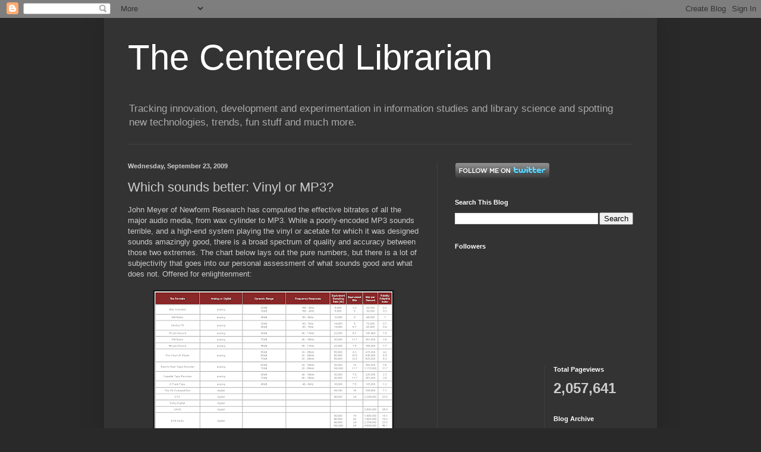

--- FILE ---
content_type: text/html; charset=UTF-8
request_url: https://centeredlibrarian.blogspot.com/b/stats?style=WHITE_TRANSPARENT&timeRange=ALL_TIME&token=APq4FmAQ90Q5XVusv28wDFM2roH2YRib937tpZa6c4Hc3hVMOIlmvOko4apFzB1C7NVZIwWjL2X3Y8umFpkacd5ObdU8SXCRzg
body_size: -16
content:
{"total":2057641,"sparklineOptions":{"backgroundColor":{"fillOpacity":0.1,"fill":"#ffffff"},"series":[{"areaOpacity":0.3,"color":"#fff"}]},"sparklineData":[[0,15],[1,12],[2,14],[3,6],[4,8],[5,14],[6,20],[7,9],[8,13],[9,11],[10,20],[11,18],[12,14],[13,8],[14,15],[15,16],[16,16],[17,12],[18,22],[19,26],[20,31],[21,100],[22,51],[23,43],[24,26],[25,34],[26,34],[27,20],[28,27],[29,43]],"nextTickMs":26470}